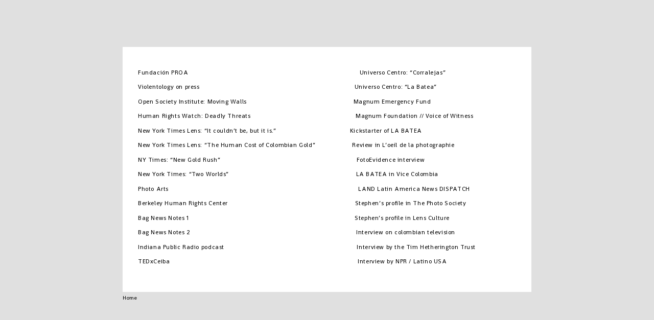

--- FILE ---
content_type: text/html; charset=UTF-8
request_url: http://stephenferry.com/links/
body_size: 23791
content:

<!DOCTYPE html>
<html lang="en-US">
<head>
<meta charset="UTF-8" />
<meta name="viewport" content="width=device-width" />
<title>Links  |  Stephen Ferry</title>
<link rel="stylesheet" type="text/css" href="http://stephenferry.com/wp-content/themes/stephenferry/style.css" />
<meta name='robots' content='max-image-preview:large' />
<link rel='dns-prefetch' href='//cdn.jquerytools.org' />
<link rel="alternate" type="application/rss+xml" title="Stephen Ferry &raquo; Feed" href="http://stephenferry.com/feed/" />
<link rel="alternate" type="application/rss+xml" title="Stephen Ferry &raquo; Comments Feed" href="http://stephenferry.com/comments/feed/" />
<link rel="alternate" type="application/rss+xml" title="Stephen Ferry &raquo; Links Comments Feed" href="http://stephenferry.com/links/feed/" />
<script type="text/javascript">
window._wpemojiSettings = {"baseUrl":"https:\/\/s.w.org\/images\/core\/emoji\/14.0.0\/72x72\/","ext":".png","svgUrl":"https:\/\/s.w.org\/images\/core\/emoji\/14.0.0\/svg\/","svgExt":".svg","source":{"concatemoji":"http:\/\/stephenferry.com\/wp-includes\/js\/wp-emoji-release.min.js?ver=6.2.8"}};
/*! This file is auto-generated */
!function(e,a,t){var n,r,o,i=a.createElement("canvas"),p=i.getContext&&i.getContext("2d");function s(e,t){p.clearRect(0,0,i.width,i.height),p.fillText(e,0,0);e=i.toDataURL();return p.clearRect(0,0,i.width,i.height),p.fillText(t,0,0),e===i.toDataURL()}function c(e){var t=a.createElement("script");t.src=e,t.defer=t.type="text/javascript",a.getElementsByTagName("head")[0].appendChild(t)}for(o=Array("flag","emoji"),t.supports={everything:!0,everythingExceptFlag:!0},r=0;r<o.length;r++)t.supports[o[r]]=function(e){if(p&&p.fillText)switch(p.textBaseline="top",p.font="600 32px Arial",e){case"flag":return s("\ud83c\udff3\ufe0f\u200d\u26a7\ufe0f","\ud83c\udff3\ufe0f\u200b\u26a7\ufe0f")?!1:!s("\ud83c\uddfa\ud83c\uddf3","\ud83c\uddfa\u200b\ud83c\uddf3")&&!s("\ud83c\udff4\udb40\udc67\udb40\udc62\udb40\udc65\udb40\udc6e\udb40\udc67\udb40\udc7f","\ud83c\udff4\u200b\udb40\udc67\u200b\udb40\udc62\u200b\udb40\udc65\u200b\udb40\udc6e\u200b\udb40\udc67\u200b\udb40\udc7f");case"emoji":return!s("\ud83e\udef1\ud83c\udffb\u200d\ud83e\udef2\ud83c\udfff","\ud83e\udef1\ud83c\udffb\u200b\ud83e\udef2\ud83c\udfff")}return!1}(o[r]),t.supports.everything=t.supports.everything&&t.supports[o[r]],"flag"!==o[r]&&(t.supports.everythingExceptFlag=t.supports.everythingExceptFlag&&t.supports[o[r]]);t.supports.everythingExceptFlag=t.supports.everythingExceptFlag&&!t.supports.flag,t.DOMReady=!1,t.readyCallback=function(){t.DOMReady=!0},t.supports.everything||(n=function(){t.readyCallback()},a.addEventListener?(a.addEventListener("DOMContentLoaded",n,!1),e.addEventListener("load",n,!1)):(e.attachEvent("onload",n),a.attachEvent("onreadystatechange",function(){"complete"===a.readyState&&t.readyCallback()})),(e=t.source||{}).concatemoji?c(e.concatemoji):e.wpemoji&&e.twemoji&&(c(e.twemoji),c(e.wpemoji)))}(window,document,window._wpemojiSettings);
</script>
<style type="text/css">
img.wp-smiley,
img.emoji {
	display: inline !important;
	border: none !important;
	box-shadow: none !important;
	height: 1em !important;
	width: 1em !important;
	margin: 0 0.07em !important;
	vertical-align: -0.1em !important;
	background: none !important;
	padding: 0 !important;
}
</style>
	<link rel='stylesheet' id='wp-block-library-css' href='http://stephenferry.com/wp-includes/css/dist/block-library/style.min.css?ver=6.2.8' type='text/css' media='all' />
<link rel='stylesheet' id='classic-theme-styles-css' href='http://stephenferry.com/wp-includes/css/classic-themes.min.css?ver=6.2.8' type='text/css' media='all' />
<style id='global-styles-inline-css' type='text/css'>
body{--wp--preset--color--black: #000000;--wp--preset--color--cyan-bluish-gray: #abb8c3;--wp--preset--color--white: #ffffff;--wp--preset--color--pale-pink: #f78da7;--wp--preset--color--vivid-red: #cf2e2e;--wp--preset--color--luminous-vivid-orange: #ff6900;--wp--preset--color--luminous-vivid-amber: #fcb900;--wp--preset--color--light-green-cyan: #7bdcb5;--wp--preset--color--vivid-green-cyan: #00d084;--wp--preset--color--pale-cyan-blue: #8ed1fc;--wp--preset--color--vivid-cyan-blue: #0693e3;--wp--preset--color--vivid-purple: #9b51e0;--wp--preset--gradient--vivid-cyan-blue-to-vivid-purple: linear-gradient(135deg,rgba(6,147,227,1) 0%,rgb(155,81,224) 100%);--wp--preset--gradient--light-green-cyan-to-vivid-green-cyan: linear-gradient(135deg,rgb(122,220,180) 0%,rgb(0,208,130) 100%);--wp--preset--gradient--luminous-vivid-amber-to-luminous-vivid-orange: linear-gradient(135deg,rgba(252,185,0,1) 0%,rgba(255,105,0,1) 100%);--wp--preset--gradient--luminous-vivid-orange-to-vivid-red: linear-gradient(135deg,rgba(255,105,0,1) 0%,rgb(207,46,46) 100%);--wp--preset--gradient--very-light-gray-to-cyan-bluish-gray: linear-gradient(135deg,rgb(238,238,238) 0%,rgb(169,184,195) 100%);--wp--preset--gradient--cool-to-warm-spectrum: linear-gradient(135deg,rgb(74,234,220) 0%,rgb(151,120,209) 20%,rgb(207,42,186) 40%,rgb(238,44,130) 60%,rgb(251,105,98) 80%,rgb(254,248,76) 100%);--wp--preset--gradient--blush-light-purple: linear-gradient(135deg,rgb(255,206,236) 0%,rgb(152,150,240) 100%);--wp--preset--gradient--blush-bordeaux: linear-gradient(135deg,rgb(254,205,165) 0%,rgb(254,45,45) 50%,rgb(107,0,62) 100%);--wp--preset--gradient--luminous-dusk: linear-gradient(135deg,rgb(255,203,112) 0%,rgb(199,81,192) 50%,rgb(65,88,208) 100%);--wp--preset--gradient--pale-ocean: linear-gradient(135deg,rgb(255,245,203) 0%,rgb(182,227,212) 50%,rgb(51,167,181) 100%);--wp--preset--gradient--electric-grass: linear-gradient(135deg,rgb(202,248,128) 0%,rgb(113,206,126) 100%);--wp--preset--gradient--midnight: linear-gradient(135deg,rgb(2,3,129) 0%,rgb(40,116,252) 100%);--wp--preset--duotone--dark-grayscale: url('#wp-duotone-dark-grayscale');--wp--preset--duotone--grayscale: url('#wp-duotone-grayscale');--wp--preset--duotone--purple-yellow: url('#wp-duotone-purple-yellow');--wp--preset--duotone--blue-red: url('#wp-duotone-blue-red');--wp--preset--duotone--midnight: url('#wp-duotone-midnight');--wp--preset--duotone--magenta-yellow: url('#wp-duotone-magenta-yellow');--wp--preset--duotone--purple-green: url('#wp-duotone-purple-green');--wp--preset--duotone--blue-orange: url('#wp-duotone-blue-orange');--wp--preset--font-size--small: 13px;--wp--preset--font-size--medium: 20px;--wp--preset--font-size--large: 36px;--wp--preset--font-size--x-large: 42px;--wp--preset--spacing--20: 0.44rem;--wp--preset--spacing--30: 0.67rem;--wp--preset--spacing--40: 1rem;--wp--preset--spacing--50: 1.5rem;--wp--preset--spacing--60: 2.25rem;--wp--preset--spacing--70: 3.38rem;--wp--preset--spacing--80: 5.06rem;--wp--preset--shadow--natural: 6px 6px 9px rgba(0, 0, 0, 0.2);--wp--preset--shadow--deep: 12px 12px 50px rgba(0, 0, 0, 0.4);--wp--preset--shadow--sharp: 6px 6px 0px rgba(0, 0, 0, 0.2);--wp--preset--shadow--outlined: 6px 6px 0px -3px rgba(255, 255, 255, 1), 6px 6px rgba(0, 0, 0, 1);--wp--preset--shadow--crisp: 6px 6px 0px rgba(0, 0, 0, 1);}:where(.is-layout-flex){gap: 0.5em;}body .is-layout-flow > .alignleft{float: left;margin-inline-start: 0;margin-inline-end: 2em;}body .is-layout-flow > .alignright{float: right;margin-inline-start: 2em;margin-inline-end: 0;}body .is-layout-flow > .aligncenter{margin-left: auto !important;margin-right: auto !important;}body .is-layout-constrained > .alignleft{float: left;margin-inline-start: 0;margin-inline-end: 2em;}body .is-layout-constrained > .alignright{float: right;margin-inline-start: 2em;margin-inline-end: 0;}body .is-layout-constrained > .aligncenter{margin-left: auto !important;margin-right: auto !important;}body .is-layout-constrained > :where(:not(.alignleft):not(.alignright):not(.alignfull)){max-width: var(--wp--style--global--content-size);margin-left: auto !important;margin-right: auto !important;}body .is-layout-constrained > .alignwide{max-width: var(--wp--style--global--wide-size);}body .is-layout-flex{display: flex;}body .is-layout-flex{flex-wrap: wrap;align-items: center;}body .is-layout-flex > *{margin: 0;}:where(.wp-block-columns.is-layout-flex){gap: 2em;}.has-black-color{color: var(--wp--preset--color--black) !important;}.has-cyan-bluish-gray-color{color: var(--wp--preset--color--cyan-bluish-gray) !important;}.has-white-color{color: var(--wp--preset--color--white) !important;}.has-pale-pink-color{color: var(--wp--preset--color--pale-pink) !important;}.has-vivid-red-color{color: var(--wp--preset--color--vivid-red) !important;}.has-luminous-vivid-orange-color{color: var(--wp--preset--color--luminous-vivid-orange) !important;}.has-luminous-vivid-amber-color{color: var(--wp--preset--color--luminous-vivid-amber) !important;}.has-light-green-cyan-color{color: var(--wp--preset--color--light-green-cyan) !important;}.has-vivid-green-cyan-color{color: var(--wp--preset--color--vivid-green-cyan) !important;}.has-pale-cyan-blue-color{color: var(--wp--preset--color--pale-cyan-blue) !important;}.has-vivid-cyan-blue-color{color: var(--wp--preset--color--vivid-cyan-blue) !important;}.has-vivid-purple-color{color: var(--wp--preset--color--vivid-purple) !important;}.has-black-background-color{background-color: var(--wp--preset--color--black) !important;}.has-cyan-bluish-gray-background-color{background-color: var(--wp--preset--color--cyan-bluish-gray) !important;}.has-white-background-color{background-color: var(--wp--preset--color--white) !important;}.has-pale-pink-background-color{background-color: var(--wp--preset--color--pale-pink) !important;}.has-vivid-red-background-color{background-color: var(--wp--preset--color--vivid-red) !important;}.has-luminous-vivid-orange-background-color{background-color: var(--wp--preset--color--luminous-vivid-orange) !important;}.has-luminous-vivid-amber-background-color{background-color: var(--wp--preset--color--luminous-vivid-amber) !important;}.has-light-green-cyan-background-color{background-color: var(--wp--preset--color--light-green-cyan) !important;}.has-vivid-green-cyan-background-color{background-color: var(--wp--preset--color--vivid-green-cyan) !important;}.has-pale-cyan-blue-background-color{background-color: var(--wp--preset--color--pale-cyan-blue) !important;}.has-vivid-cyan-blue-background-color{background-color: var(--wp--preset--color--vivid-cyan-blue) !important;}.has-vivid-purple-background-color{background-color: var(--wp--preset--color--vivid-purple) !important;}.has-black-border-color{border-color: var(--wp--preset--color--black) !important;}.has-cyan-bluish-gray-border-color{border-color: var(--wp--preset--color--cyan-bluish-gray) !important;}.has-white-border-color{border-color: var(--wp--preset--color--white) !important;}.has-pale-pink-border-color{border-color: var(--wp--preset--color--pale-pink) !important;}.has-vivid-red-border-color{border-color: var(--wp--preset--color--vivid-red) !important;}.has-luminous-vivid-orange-border-color{border-color: var(--wp--preset--color--luminous-vivid-orange) !important;}.has-luminous-vivid-amber-border-color{border-color: var(--wp--preset--color--luminous-vivid-amber) !important;}.has-light-green-cyan-border-color{border-color: var(--wp--preset--color--light-green-cyan) !important;}.has-vivid-green-cyan-border-color{border-color: var(--wp--preset--color--vivid-green-cyan) !important;}.has-pale-cyan-blue-border-color{border-color: var(--wp--preset--color--pale-cyan-blue) !important;}.has-vivid-cyan-blue-border-color{border-color: var(--wp--preset--color--vivid-cyan-blue) !important;}.has-vivid-purple-border-color{border-color: var(--wp--preset--color--vivid-purple) !important;}.has-vivid-cyan-blue-to-vivid-purple-gradient-background{background: var(--wp--preset--gradient--vivid-cyan-blue-to-vivid-purple) !important;}.has-light-green-cyan-to-vivid-green-cyan-gradient-background{background: var(--wp--preset--gradient--light-green-cyan-to-vivid-green-cyan) !important;}.has-luminous-vivid-amber-to-luminous-vivid-orange-gradient-background{background: var(--wp--preset--gradient--luminous-vivid-amber-to-luminous-vivid-orange) !important;}.has-luminous-vivid-orange-to-vivid-red-gradient-background{background: var(--wp--preset--gradient--luminous-vivid-orange-to-vivid-red) !important;}.has-very-light-gray-to-cyan-bluish-gray-gradient-background{background: var(--wp--preset--gradient--very-light-gray-to-cyan-bluish-gray) !important;}.has-cool-to-warm-spectrum-gradient-background{background: var(--wp--preset--gradient--cool-to-warm-spectrum) !important;}.has-blush-light-purple-gradient-background{background: var(--wp--preset--gradient--blush-light-purple) !important;}.has-blush-bordeaux-gradient-background{background: var(--wp--preset--gradient--blush-bordeaux) !important;}.has-luminous-dusk-gradient-background{background: var(--wp--preset--gradient--luminous-dusk) !important;}.has-pale-ocean-gradient-background{background: var(--wp--preset--gradient--pale-ocean) !important;}.has-electric-grass-gradient-background{background: var(--wp--preset--gradient--electric-grass) !important;}.has-midnight-gradient-background{background: var(--wp--preset--gradient--midnight) !important;}.has-small-font-size{font-size: var(--wp--preset--font-size--small) !important;}.has-medium-font-size{font-size: var(--wp--preset--font-size--medium) !important;}.has-large-font-size{font-size: var(--wp--preset--font-size--large) !important;}.has-x-large-font-size{font-size: var(--wp--preset--font-size--x-large) !important;}
.wp-block-navigation a:where(:not(.wp-element-button)){color: inherit;}
:where(.wp-block-columns.is-layout-flex){gap: 2em;}
.wp-block-pullquote{font-size: 1.5em;line-height: 1.6;}
</style>
<script type='text/javascript' src='http://cdn.jquerytools.org/1.1.2/jquery.tools.min.js?ver=1.3.2' id='jquery-js'></script>
<link rel="https://api.w.org/" href="http://stephenferry.com/wp-json/" /><link rel="alternate" type="application/json" href="http://stephenferry.com/wp-json/wp/v2/pages/211" /><link rel="EditURI" type="application/rsd+xml" title="RSD" href="http://stephenferry.com/xmlrpc.php?rsd" />
<link rel="wlwmanifest" type="application/wlwmanifest+xml" href="http://stephenferry.com/wp-includes/wlwmanifest.xml" />
<meta name="generator" content="WordPress 6.2.8" />
<link rel="canonical" href="http://stephenferry.com/links/" />
<link rel='shortlink' href='http://stephenferry.com/?p=211' />
<link rel="alternate" type="application/json+oembed" href="http://stephenferry.com/wp-json/oembed/1.0/embed?url=http%3A%2F%2Fstephenferry.com%2Flinks%2F" />
<link rel="alternate" type="text/xml+oembed" href="http://stephenferry.com/wp-json/oembed/1.0/embed?url=http%3A%2F%2Fstephenferry.com%2Flinks%2F&#038;format=xml" />
<style type="text/css">.recentcomments a{display:inline !important;padding:0 !important;margin:0 !important;}</style><link rel="icon" href="http://stephenferry.com/wp-content/uploads/2018/10/cropped-transmisionRecurso-3-32x32.png" sizes="32x32" />
<link rel="icon" href="http://stephenferry.com/wp-content/uploads/2018/10/cropped-transmisionRecurso-3-192x192.png" sizes="192x192" />
<link rel="apple-touch-icon" href="http://stephenferry.com/wp-content/uploads/2018/10/cropped-transmisionRecurso-3-180x180.png" />
<meta name="msapplication-TileImage" content="http://stephenferry.com/wp-content/uploads/2018/10/cropped-transmisionRecurso-3-270x270.png" />
		<style type="text/css" id="wp-custom-css">
			body {
	background-color: #E0E0E0;
	margin:0 auto;
	line-height: 6px;
	font-family: Puritan, Arial, Helvetica, sans-serif;
	font-size: 11.5px;
	letter-spacing: 0.16mm;
	font-weight: lighter;
}

#main-menu {
	float:left;
	width:180px;
}		</style>
		<link href='http://fonts.googleapis.com/css?family=Shanti|Quattrocento+Sans|Puritan:400,400italic,700,700italic|Questrial|Raleway:100' rel='stylesheet' type='text/css'>
<link rel="stylesheet" type="text/css" href="http://stephenferry.com/wp-content/themes/stephenferry/includes/assets/collapse.css"/>
<script src="//ajax.googleapis.com/ajax/libs/jquery/1.8.2/jquery.min.js"></script>
<script type="text/javascript" src="http://stephenferry.com/wp-content/themes/stephenferry/includes/assets/collapse.js"></script>
<script>
function maximize() {
  window.moveTo(0, 0);
  window.resizeTo(screen.width, screen.height);
}
maximize();
function MM_openBrWindow(theURL,winName,features) { //v2.0
  window.open(theURL,winName,features);
}
</script>

<script type="text/javascript" src="http://stephenferry.com/wp-content/themes/stephenferry/includes/assets/jquery.cycle.all.latest.js"></script>
<script type="text/javascript">
$(document).ready(function() {
    $('.slideshow').cycle({
		fx: 'fade' // choose your transition type, ex: fade, scrollUp, shuffle, etc...
	});
});
</script>

	<link rel="stylesheet" type="text/css" href="http://stephenferry.com/wp-content/themes/stephenferry/rama/css/settings.css" media="screen" />
<script src="http://stephenferry.com/wp-content/themes/stephenferry/bxslider/jquery.bxslider.min.js"></script>
<link href="http://stephenferry.com/wp-content/themes/stephenferry/bxslider/jquery.bxslider.css" rel="stylesheet" />


</head>
<body class="page-template page-template-page-links page-template-page-links-php page page-id-211">
<div id="container">
<div id="valign">
<div id="main-window"><div class="bio-window">
<div class="links-text">
<p style="text-align: left;"><a title="Fundación PROA" href="http://proa.org/esp/events/tag/stephen-ferry/">Fundación PROA</a>                                                                                             <a href="http://www.universocentro.com/NUMERO43/Sinmuertonohaycorraleja.aspx" target="_blank" rel="noopener">Universo Centro: &#8220;Corralejas&#8221;</a></p>
<p style="text-align: left;"><a title="Violentology folio by folio" href="https://www.youtube.com/watch?x-yt-ts=1421914688&amp;x-yt-cl=84503534&amp;v=tgwXyPB4wSY">Violentology on press</a>                                                                                    <a href="http://www.universocentro.com/NUMERO95/La-batea.aspx" target="_blank" rel="noopener">Universo Centro: &#8220;La Batea&#8221;</a></p>
<p style="text-align: left;"><a href="https://www.opensocietyfoundations.org/moving-walls/9/wrong-war" target="_blank" rel="noopener">Open Society Institute: Moving Walls</a>                                                          <a href="http://emergencyfund.magnumfoundation.org/projects/the-poisoning-of-el-dorado/">Magnum Emergency Fund</a></p>
<p style="text-align: left;"><a title="HRW Deadly Threats" href="http://www.hrw.org/en/feature/colombia-deadly_threat">Human Rights Watch: Deadly Threats</a>                                                        <a href="https://www.magnumfoundation.org/voice-of-witness"> Magnum Foundation // Voice of Witness</a></p>
<p style="text-align: left;"><a href="http://lens.blogs.nytimes.com/2010/02/01/showcase-119/" target="_blank" rel="noopener">New York Times Lens: &#8220;It couldn&#8217;t be, but it is.&#8221;</a>                                        <a href="https://www.kickstarter.com/projects/296107474/la-batea-impressions-of-gold-in-colombia">Kickstarter of LA BATEA</a></p>
<p style="text-align: left;"><a href="https://lens.blogs.nytimes.com/2016/04/26/the-human-cost-of-colombian-gold/">New York Times Lens: &#8220;The Human Cost of Colombian Gold&#8221;</a>                    <a href="https://loeildelaphotographie.com/en/stephen-ferry-the-colombian-conflict/">Review in L&#8217;oeil de la photographie</a></p>
<p style="text-align: left;"><a href="https://www.nytimes.com/2011/03/04/world/americas/04colombia.html?pagewanted=all&amp;_r=0">NY Times: &#8220;New Gold Rush&#8221;</a>                                                                          <a href="http://fotoevidence.com/interviews/detail/39">FotoEvidence interview</a></p>
<p style="text-align: left;"><a title="NY Times &quot;Two Worlds&quot;" href="http://www.nytimes.com/slideshow/2010/11/30/world/americas/20101130COLOMBIA.html">New York Times: &#8220;Two Worlds&#8221;</a>                                                                     <a href="https://www.vice.com/es_co/article/4w9kzg/stephen-ferry-fotografia-colombia-oro-libro">LA BATEA in Vice Colombia</a></p>
<p style="text-align: left;"><a title="Photo Arts" href="http://photoarts.com/journal/SABA/ferry/potosi/">Photo Arts</a>                                                                                                       <a href="https://latindispatch.com/2015/04/20/violentology-an-interview-with-photojournalist-stephen-ferry/">LAND Latin America News DISPATCH </a></p>
<p style="text-align: left;"><a title="Berkeley Human Rights Center" href="http://www.envisioninghumanrights.com/gallery/stephen-ferry/">Berkeley Human Rights Center</a>                                                                     <a href="http://thephotosociety.org/member/stephen-ferry/">Stephen&#8217;s profile in The Photo Society</a></p>
<p style="text-align: left;"><a title="Bag News Notes I" href="http://www.bagnewsnotes.com/2010/09/ants-on-congress/" target="_blank" rel="noopener">Bag News Notes 1</a>                                                                                          <a href="https://www.lensculture.com/stephen-ferry">Stephen&#8217;s profile in Lens Culture</a></p>
<p style="text-align: left;"><a title="bag News Notes 2" href="http://www.bagnewsnotes.com/2010/06/election-in-colombia/" target="_blank" rel="noopener">Bag News Notes 2</a>                                                                                          <a href="https://www.caracoltv.com/stephen-ferry-busc%C3%B3-en-la-oscuridad-de-una-mina-2242-historia">Interview on colombian television</a></p>
<p style="text-align: left;"><a title="Indiana Public Radio podcast" href="http://indianapublicmedia.org/profiles/photojournalist-stephen-ferry/">Indiana Public Radio podcast</a>                                                                        <a href="https://www.timhetheringtontrust.org/news-and-calendar/2015/09/interviews-tim-hetherington-award-winners-stephen-ferry">Interview by the Tim Hetherington Trust</a></p>
<p style="text-align: left;"><a href="https://www.youtube.com/watch?v=WS0axdx3dH8" target="_blank" rel="noopener">TEDxCeiba</a>                                                                                                      <a href="https://www.npr.org/2014/11/21/365803023/violentology">Interview by NPR / Latino USA</a></p>
</div>

</div>
<div class="bio-menu_bt"><a href="http://www.stephenferry.com/">Home</a></div>
	
<script type="text/javascript">

  var _gaq = _gaq || [];
  _gaq.push(['_setAccount', 'UA-12217449-1']);
  _gaq.push(['_trackPageview']);

  (function() {
    var ga = document.createElement('script'); ga.type = 'text/javascript'; ga.async = true;
    ga.src = ('https:' == document.location.protocol ? 'https://ssl' : 'http://www') + '.google-analytics.com/ga.js';
    var s = document.getElementsByTagName('script')[0]; s.parentNode.insertBefore(ga, s);
  })();

</script>
</body>
</html>

--- FILE ---
content_type: text/css
request_url: http://stephenferry.com/wp-content/themes/stephenferry/style.css
body_size: 9539
content:
/*
Theme Name: Stephen Ferry
Author: Andrew Ütt
Author URI: http://andrewutt.com
*/

}

body {
	background-color: #E0E0E0;
	margin:0 auto;
	line-height: 6px;
	font-family: Puritan, Arial, Helvetica, sans-serif;
	font-size: 11.5px;
	letter-spacing: 0.16mm;
	font-weight: lighter;
}

#container {
	width:100%;
	height:95%;
	position:absolute;
	display:table;
}

#valign {
	display:table-cell;
	vertical-align:middle;
}

#main-window {
	position:relative;
	margin:0 auto;
}

#main-header {
	position:relative;
	margin:2px 1px;
	width:600px;
	height:50px;
}
#pre-main-header {
	position:relative;
	margin:2px 1px 2px 45px;
	width:400px;
	height:100px;
	float:left;
}

#main-menu {
	float:left;
	width:185px;
}

#main-gallery {
	float:left;
	width:800px;
}

.slideshow {
	width:100%;
}

footer {
	width:100%;
	margin:0 auto;
	float:right;
	position:relative;
}

.post-footer {
	margin:0 auto;
	position:relative;
	text-align:center;
	width:80%;
}


.container {position:relative; width:100%; height:100%;}


#header-index {
	width:980px;
	margin:0 auto;
}
#main-index {
	display:table;
	width:990px;
	margin:0 auto;
}
.headimage {
	position:relative;
	margin:8px 0 10px 17.5px;
}

#toolbar {
	width:100%;
}

a {
}
a:link {
	text-decoration: none;
	font-style: normal;
	color: #000000;
	font-family: Shanti, Verdana, Arial, Helvetica, sans-serif;
}
a:visited {
	text-decoration: none;
	color:#666;
}
a:hover {
	text-decoration: none;
	color:#CC6600;
}
a:active {
	text-decoration: none;
}

.section {
	font-size: 12.5px;
	line-height: 12px;
	font-family: Shanti, Verdana, Arial, Helvetica, sans-serif;
	font-style: normal;
	font-weight: lighter;
	margin: 0 0 0 0;
	padding: 6px 0 3px 0;
}

.sec-main {
	border-top-color: #FFFFFF;
	border-top-style: solid;
	border-top-width: thin;
	letter-spacing: 0.1mm;
}

.sec-main:hover {
	color:#999;
}

.project1 {
	color:#C11B02;
	letter-spacing: 0.4mm;
}

.project1:hover {
	color:#4A0800;
}

.project2 {
	color:#C60;
	letter-spacing: 0.4mm;
}

.project2:hover {
	color:#784000;
}

.project3 {
	color:#000;
	letter-spacing: 0.4mm;
	border-top:1px solid #FFF;
	padding-bottom: 8px;
	margin-right:17px;
}

.project3:hover {
	color:#999;
}

.project4 {
	color:#0D8742;
	letter-spacing: 0.4mm;
}

.project4:hover {
	color:#12612A;
}

.header {
	font-family: Puritan, Verdana, Arial, Helvetica, sans-serif;
	font-size: 12.5px;
	font-style: normal;
	line-height: 12px;
	font-weight: lighter;
	text-decoration: none;
	margin-top: 4px;
	margin-right: 0px;
	margin-bottom: -5px;
	margin-left: 0px;
	padding-top: 0px;
	padding-right: 0px;
	padding-bottom: 2px;
	padding-left: 0px;
	letter-spacing: .1mm;
}

.menu_top {
	font-family: Verdana, Arial, Helvetica, sans-serif;
	font-size: 10.5px;
	text-align: right;
	margin: 0px;
	vertical-align: bottom;
	padding-top: 4px;
	padding-right: 0px;
	padding-bottom: 0px;
	padding-left: 0px;
}
.section_no_line {
	font-size: 10px;
	line-height: 12px;
	font-family: Shanti, Verdana, Arial, Helvetica, sans-serif;
	font-style: normal;
	font-weight: lighter;
	margin-right: 0;
	margin-top: 2px;
	margin-left: 0px;
	margin-bottom: 0px;
	padding-top: 0px;
	padding-right: 0px;
	padding-bottom: 2px;
	padding-left: 0px;
	letter-spacing: .12mm;
	color:#666;
}

.section_no_line a {
	font-size: 10px;
	font-family: Shanti, Verdana, Arial, Helvetica, sans-serif;
	display:inline;
}

.menu_bt {
	font-family: Verdana, Arial, Helvetica, sans-serif;
	font-size: 10.5px;
	text-align: left;
	margin:4px auto;
	padding-top: 4px;
	width:800px;
}
.menu_btr {
	font-family: Verdana, Arial, Helvetica, sans-serif;
	font-size: 9.5px;
	text-align: right;
	margin: 0px;
	padding: 0px;
	vertical-align: bottom;
}
.headerCopy {
	font-family: Verdana, Arial, Helvetica, sans-serif;
	font-size: 8.5px;
	font-style: normal;
	line-height: 12px;
	font-weight: lighter;
	text-decoration: none;
	margin-top: 15px;
	margin-right: auto;
	margin-bottom: 0px;
	margin-left: auto;
	letter-spacing: .1mm;
	position:relative;
	width:67%;
}

.style7 {color: #FFFFFF; font-weight: bold; }

.index_out {display:table; position:absolute; width:99%; height:99% ; height:expression(document.documentElement.clientHeight?document.documentElement.clientHeight:document.body.clientHeight +"px");}

.index_out_in {display:table-cell; vertical-align:middle; margin:0px auto; height:100%;}

.ind_p {margin-top:expression((parentNode.offsetHeight - this.offsetHeight)<0 ? "0" : (parentNode.offsetHeight - this.offsetHeight)/2 + "px");}


.post-title {	
	font-size:20px;	
	font-weight:bold;	
	color: #000;
	top:-20px;
	position:absolute;
	padding:80px;
}

.post-text {
	font-size:14px;	
	color: #000;
	top:0px;
	position:absolute;
	padding:80px;
	line-height:18px;
	text-align:justify;
}
.post-text a{
	font-size:13px;
	text-decoration:none;
	color:#C60;
}

.bio-window {
	width:800px;
	height:480px;
	background-color:#FFF;
	font-size:11.5px;
	line-height:17px;
	margin:0 auto;
}

.Column1 {
	padding:40px;
	width:320px;
	float:left;
	height:400px;
}
.Column2 {
	padding:40px;
	width:320px;
	float:left;
	bottom:0;
	position:absolute;
	height:200px;
	float:right;
	right:172px;
}

.bio-text {
	column-count:2;
	-moz-column-count:2; /* Firefox */
	-webkit-column-count:2; /* Safari and Chrome */
	-moz-column-gap:15px; /* Firefox */
	-webkit-column-gap:50px; /* Safari and Chrome */
	column-gap:50px;
	height:420px;
	padding:30px;
}

.bio-text p {
	margin:0 0 22px;
}

.bio-menu_bt {
	font-family: Verdana, Arial, Helvetica, sans-serif;
	font-size: 10.5px;
	text-align: left;
	margin:4px auto;
	padding-top: 4px;
	width:800px;
}

.links-text {
	height:420px;
	padding:30px;
}

#exhibit-description {
	position:relative;
	margin:20px 5px 5px;
}

.exhibit-text {
	position:relative;
	float:left;
	width:600px;
	color:#666;
	padding-left:80px;
	line-height:18px;
}

.exhibit-download {
	position:relative;
	float:right;
	width:160px;
	padding:10px 80px 0 0;
}

#print {
	margin:0 auto;
	width:60%;
	height:auto;
}

#print img {
	width:100%;
	height:auto;
}

#print-header {
	*width:100%;
	max-width:1297px;
	*height:85px;
	margin:20px auto 0;
}

#print-header-img {
	position:relative;
	*margin:2px auto;
	width:401px;
	*height:43px;
	display:inline-block;
	margin-left:41px;
	vertical-align:top;
}

#print-header-img img {
	display:table-cell;
}

.print-head {
	position:relative;
	*margin:27px 0 25px;
}

.print-footer {
	margin:0 auto;
	position:relative;
	text-align:center;
	width:60%;
}
.print-footer-main {
	margin:-3px auto 0;
	position:relative;
	text-align:center;
	width:1290px;
}

.print-content {
	max-width:400px;
	margin:0 auto 25px;
	width:100%;
	line-height:15px;
	font-size:10.5px;
}
.print-content a {
	font-size:10.5px;
	font-family:Puritan,Arial,Helvetica,sans-serif;
}

#print-cat {
	margin:3px auto 0;
	max-width:400px;
	width:400px;
	font-size:17px;
	*text-align:center;
	font-family: Puritan, Arial, Helvetica, sans-serif;
	display:inline-block;
	position:relative;
	vertical-align:top;
}
#print-cat a {
	font-family: Puritan, Arial, Helvetica, sans-serif;
}

.print-bw {
	width:40%;
	float:left;
	padding-left:30px;
}
.print-color {
	width:40%;
	float:right;
	padding-right:30px;
}

.print {
	margin:-15px auto 0;
	width:60%;
	position:relative;
	text-align:right;
}

.otherprints {
	width:64%;
	margin:0 auto;
	position:relative;
	top:-10px;
}

.print-left {
	float:left;
	margin-top:11px;
}
.print-right {
	float:right;
	margin-top:11px;
}

#print-list {
	display:block;
	max-width:1297px;
	margin:0 auto;
}

#print-list ul {
}

#print-list ul li {
	display:inline-block;
	max-width:400px;
	margin:2px 1px;
	width:31.8%;
}
#print-list ul li img {
	width:100%;
	height:auto;
}
.print-bt {
	font-family: Verdana, Arial, Helvetica, sans-serif;
	font-size: 11.5px;
	text-align: left;
	margin-left: 39px;
	padding-top: 0px;
	margin-bottom:50px;
	margin-right:37px;
}

.menu_bt_print {
	font-family: Verdana, Arial, Helvetica, sans-serif;
	font-size: 10.5px;
	text-align: left;
	padding-top: 10px;
}

#menu-print {
	margin:0px;
	padding:0px;
}

#menu-print li {
	display:table;
	line-height:22px;
}

body.page-template-page-print-php {
	background-color:#FFF;
	margin:0 auto;
}

body.page-template-page-print-php #main-window {
	width:100%;
	margin:0 auto;
}

/*@media screen and (max-device-width: 650px), screen and (max-width: 650px) {body .headimage {width:100%;} body #main-menu {width:100%;}}

/*@media screen and (max-device-width: 1600px), screen and (max-width: 1500px) {body #print-list ul li {width:30%!important;}}
@media screen and (max-device-width: 1250px), screen and (max-width: 1150px) {body #print-list ul li {width:29%!important;}}
@media screen and (max-device-width: 850px), screen and (max-width: 850px) {body #print-list ul li {width:43%!important;margin:10px;}}
@media screen and (max-device-width: 650px), screen and (max-width: 650px) {body #print-list ul li {width:43%!important;margin:5px;}}
@media screen and (max-device-width: 480px), screen and (max-width: 480px) {body #print-list ul li {width:82%!important;margin:5px;}}*/
	

--- FILE ---
content_type: text/css
request_url: http://stephenferry.com/wp-content/themes/stephenferry/includes/assets/collapse.css
body_size: 3964
content:
.main-menu {
	padding-right:17px;
}

.example_menu2 {
font-size:90%;
list-style:none outside none;
margin-right:17px;
padding:0;
vertical-align:top;
line-height: 23px;
}
.expnd_all2, .cllpse_all2 {
cursor:pointer;
}
.example_menu2 ul {
display:none;
list-style:none outside none;
margin:0 1px 5px 0;
padding:0;
}
#menu1 li, #menu2 li, #menu3 li, #menu4 li, #menu5 li, .example_menu2 li {
background-image:none;
margin-top:20px;
padding:0px;
font-size:13px;
}

.example_menu2 ul ul {
display:block;
font-size:12px;
}
.example_menu2 ul ul li a {
padding-left:30px;
width:104px;
}
.example_menu2 li li {
	font-size:12.5px;
	line-height:20px;
	color:#666666;
	font-family: Puritan, Verdana, Arial, Helvetica, sans-serif;
	margin-top:0;
}
.example_menu2 a {
cursor:pointer;
display:block;
margin-left:0;
padding:3px 0 5px 0;
text-decoration:none;
letter-spacing:0.4mm;
font-size:12.5px;
font-family: Shanti, Verdana, Arial, Helvetica, sans-serif;
color:#000000;
}
.example_menu2 a.expndd {
background:url("collapse.gif") no-repeat scroll 3px 50% transparent;
}
.example_menu2 a.cllpsd {
background:url("expand.gif") no-repeat scroll 3px 50% transparent;
}
.example_menu2 a:hover {
background:none repeat scroll 0 0 transparent;
}
.example_menu2 ul a {
font-family: Puritan, Verdana, Arial, Helvetica, sans-serif;
background:none repeat scroll 0 0 transparent;
border-top:0px solid #333;
display:inline;
font-weight:normal;
padding:0;
width:95px;
line-height:20px;
color:#666666;
}
.example_menu2 ul a:link {
font-weight:normal;
letter-spacing:0.1mm;
}
.example_menu2 ul a:hover {
background:none repeat scroll 0 0 transparent;
text-decoration:none;
}
.example_menu2 li.active a {
background:none repeat scroll 0 0 transparent;
}
.example_menu2 li.active li a {
background:none repeat scroll 0 0 transparent;
}
#menu1 li.footer, #menu2 li.footer, #menu3 li.footer, #menu4 li.footer, #menu5 li.footer, .example_menu2 .footer {
background:none no-repeat scroll 0 0 transparent;
height:9px;
line-height:15px;
margin:0 0 10px;
width:131px;
}
.example_menu2 .footer span {
display:none;
}


/* EXAMPLE MENU 1 */
.example_menu1 {
font-size:90%;
list-style:none outside none;
margin:0 0 13px 0;
padding:0;
vertical-align:top;
}
.expnd_all2, .cllpse_all2 {
cursor:pointer;
}
.example_menu1 ul {
display:none;
list-style:none outside none;
margin:0 -17px 5px 0;
padding:0;
}
#menu1 li, #menu2 li, #menu3 li, #menu4 li, #menu5 li, .example_menu1 li {
background-image:none;
margin-right:17px;
padding:0px;
font-size:13px;
line-height:20px;
}

.example_menu1 ul ul {
display:block;
font-size:12px;
}
.example_menu1 ul ul li a {
padding-left:30px;
width:104px;
}
.example_menu1 li li {
	font-size:12.5px;
	color:#666666;
	font-family: Puritan, Verdana, Arial, Helvetica, sans-serif;
}
.example_menu1 div, a {
cursor:pointer;
margin-left:0;
padding:3px 0 5px 0;
text-decoration:none;
}
.example_menu1 a.expndd {
background:url("collapse.gif") no-repeat scroll 3px 50% transparent;
}
.example_menu1 a.cllpsd {
background:url("expand.gif") no-repeat scroll 3px 50% transparent;
}
.example_menu1 a:hover {
background:none repeat scroll 0 0 transparent;
}
.example_menu1 ul a {
font-family: Puritan, Verdana, Arial, Helvetica, sans-serif;
background:none repeat scroll 0 0 transparent;
border-top:0px solid #333;
display:inline;
font-weight:normal;
padding:0;
width:95px;
line-height:20px;
color:#666666;
}
.example_menu1 ul a:link {
font-weight:normal;
}
.example_menu1 ul a:hover {
background:none repeat scroll 0 0 transparent;
text-decoration:none;
}
.example_menu1 li.active a {
background:none repeat scroll 0 0 transparent;
}
.example_menu1 li.active li a {
background:none repeat scroll 0 0 transparent;
}
#menu1 li.footer, #menu2 li.footer, #menu3 li.footer, #menu4 li.footer, #menu5 li.footer, .example_menu1 .footer {
background:none no-repeat scroll 0 0 transparent;
height:9px;
line-height:15px;
margin:0 0 10px;
width:131px;
}
.example_menu1 .footer span {
display:none;
}


--- FILE ---
content_type: text/css
request_url: http://stephenferry.com/wp-content/themes/stephenferry/rama/css/settings.css
body_size: 12223
content:
/*----------------------------------------------------------------------------- 

	-	RAMA BANNER ROTATOR -

Screen Stylesheet 

version:   	1.0 
date:      	09/18/11 
author:		freshline
email:     	support@version-four.com 
website:   	http://www.version-four.com
-----------------------------------------------------------------------------*/



/*-----------------------------------------
	-	Shadow Effects for the Banner -
-------------------------------------------*/
/*.shadow1 {	
	-webkit-box-shadow: 0px 40px 55px -20px #000;
	-moz-box-shadow: 0px 40px 55px -20px #000;
	box-shadow: 0px 40px 55px -20px #000;
}

.shadow2 {
	-webkit-box-shadow: inset 0px 0px 6px 2px #000;  
	-moz-box-shadow: inset 0px 0px 6px 2px #000;  
	box-shadow: inset 0px 0px 6px 2px #000; 
}

.shadow3 {
	-webkit-box-shadow: 30px 10px 60px -20px #000;
	-moz-box-shadow: 30px 10px 60px -20px #000;
	box-shadow: 30px 10px 60px -20px #000;	
}

.shadow4 {
	-webkit-box-shadow: 0px 0px 49px 0px #ebf5f3;
	-moz-box-shadow: 0px 0px 49px 0px #ebf5f3;
	box-shadow: 0px 0px 49px 0px #ebf5f3;
}

.shadow5 {
	-webkit-box-shadow: 30px 10px 60px -20px #1c3a65;
	-moz-box-shadow: 30px 10px 60px -20px #1c3a65;
	box-shadow: 30px 10px 60px -20px #1c3a65;
}*/


/*----------------------------------------------------------------------------------------------------------------------

													-	CUSTOM FRAME SETTINGS -
						HERE YOU CAN SET YOUR OWN SETTINGS WITHOUT MODIFY THE REST DEFAULT FRAMES.  
						Thumbnails, Colors, Position, Size Frame Border, Color, Image can be set here.
											
				If you wish to change one of the Default Themes,just go and look for the corresponding part 
											(fashion, wedding, sport), and edit there.
	
-------------------------------------------------------------------------------------------------------------------------*/

/******************************
	- CUSTOM DEFAULT FRAME - 
******************************/

.custom_frame_basic{
	padding-left:0px !important;					/* The Left Border Size */
	padding-right:0px !important;					/* The Right Border Size */
	padding-top:0px !important;						/* The Top Border Size */
	padding-bottom:0px !important;					/* The Bottom Border Size */
	-webkit-border-radius:0px !important;			/* The Rounder Corner on the Border */
	-moz-border-radius: 0px !important;
	border-radius: 0px !important;
}

.custom_frame_bg {	background:transparent !important;	}		/* The Color or the Image Pattern of the Border */


/******************************
	- CUSTOM INNER MASK - 
******************************/
.custom_mask {	
	-webkit-border-radius:2px !important;						/* Set the Image Rounding on the Corners */
	-moz-border-radius: 2px !important;
	border-radius: 2px !important;
}


/******************************
	- CUSTOM TOOLBOX - 
******************************/

.custom_toolbox {
	background-color:#303030 !important;		
	
	/*	To Put it on the left side:
		margin-left:10px !important;
		float:left !important;	
	*/
	
	/* To Put it on the Right Side:
		margin-right:10px !important;
		float:right !important;
	*/
	
	/* To put it on the middle:
		maring-right:auto !important;
		margin-left:auto !important;
		float:none !important;
	*/
	
	margin-right:auto !important;
	margin-left:auto !important;
	float:none !important;
	top:0 !important;						/* The Top POsition of the Navigation Toolbox */
	background:transparent !important;
	-webkit-border-radius:0px !important;
	-moz-border-radius: 0px !important;
	border-radius: 0px !important;
	-webkit-box-shadow: none;    /*0px 0px 6px 0px  #1f2120 !important;*/
	-moz-box-shadow: none;    /*0px 0px 6px 0px  #1f2120 !important;*/
	box-shadow: none;    /*0px 0px 6px 0px  #1f2120 !important;*/
	width:880px !important;
}	

.custom_mini_divider{	background-image:url(http://stephenferry.com/wp-content/themes/blankslate/rama/assets/navigation/toolbar_separator.png) !important; }			/* The Image Source of the Divider between the Buttons */

.custom_mini_thumbnail_buttons { background-image:url(http://stephenferry.com/wp-content/themes/blankslate/rama/assets/navigation/fashion/buttons.png) !important; }	/* The Small Thumbnail Button Source */

/*.custom_previous {	background-image:url(http://stephenferry.com/wp-content/themes/blankslate/rama/assets/navigation/fashion/nextprev.png) !important; }				/* Previous Button Source */

/*.custom_next { 	background-image:url(http://stephenferry.com/wp-content/themes/blankslate/rama/assets/navigation/fashion/nextprev.png) !important; }					/* Next Button Source */

.custom_image_thumbnail {
	width:146px !important;					/* The Width of the small Thumbnail */
	height:50px !important;					/* The Height of the Small Thumbnail */	
	margin-top:-51px !important;			/* The Exact Position of the Small Thumbnails */
	background-color:#bbb !important;		/* The Background Color of the Thumbnails */
	z-index:4150 !important;
}

.custom_countdown {  background-image:url(http://stephenferry.com/wp-content/themes/blankslate/rama/assets/loader/timer_black.png) !important;}		/* The CountDown Animation Source */

.custom_image_thumbnail_arrow{			
	background-image:url(http://stephenferry.com/wp-content/themes/blankslate/rama/assets/navigation/arrow_down_grey.png) !important;					/* The Small Arrow Source for the Thumbnails */
	z-index:4150 !important;
}
	
	
/*********************************************
	- CUSTOM INNER SHADOW AND GLAS EFFECT - 
**********************************************/

.frame_custom_innershadow {													/* THe Shadow Settings Inside the Border */
	-webkit-box-shadow: inset 0px 0px 30px -10px #000000;
	-moz-box-shadow: inset 0px 0px 30px -10px #000000;
	box-shadow: inset 0px 0px 30px -10px #000000
}

.frame_custom_reflection {  background:url(http://stephenferry.com/wp-content/themes/blankslate/rama/assets/reflex_light.png) no-repeat; }			/* The Glas Effect PNG File Source */



/*--------------------------------------------------------------------------------------------------------------------------
  
											-BASIC / DEAFULT SETTINGS. NO NEED TO MODIFICATE -
 
---------------------------------------------------------------------------------------------------------------------------*/

.noFilterClass {
	filter:none !important;
}





/*---------------------------------------
	- CLEARING THE DEFAULT SETTINGS - 
-----------------------------------------*/
.frames_slider  ul, li { 
    margin: 0; padding: 0; border: 0; outline: 0; font-size: 100%; vertical-align: baseline; background: transparent; 
	-webkit-user-select: none;
	-khtml-user-select: none;
	-moz-user-select: none;
	-o-user-select: none;
	user-select: none;
}


/*-------------------------------------------------
	- The Default Settings for Each Banner - 
	- Oll Theme Relevant Settings are  - 
	- idntified via Theme Names in ID and Class -
---------------------------------------------------*/
.frames_slider {		
	background-color:#fff;
	margin-left:auto;
	margin-right:auto;			
	display:none;		
	color: #000;	
	
}

.none_frame{		
	background-color:#fff;
	margin-left:auto;
	margin-right:auto;			
	display:none;
	padding-left:10px;
	padding-right:10px;
	padding-top:10px;
	padding-bottom:10px;
	font-family: 'Oswald', sans-serif;
	color: #000;	
	-webkit-border-radius:0px;
	-moz-border-radius: 0px;
	border-radius: 0px;
	z-index:1;
}




/*------------------------------
	-  Mask on Images -
--------------------------------*/
.frames_slider #mask {
	position:absolute;
	-webkit-border-radius:0px;
	-moz-border-radius: 0px;
	border-radius: 0px;
}




/*--------------------------------------------------------
	- The Loader Size, Source and position on the Banner
----------------------------------------------------------*/
.frames_slider .loader{
	background-image:url(http://stephenferry.com/wp-content/themes/blankslate/rama/assets/loader/loader_round_blue.gif);
	background-repeat:none;
	width:18px;
	height:18px;
	margin-left:auto;
	margin-right:auto;
	top:45%;	
	z-index:1499;
	position:relative;
	
}



/*--------------------------------------------
	-	The Logo in the right top Corner -
----------------------------------------------*/
.frames_slider #bannerlogo {
	position:absolute;
	left:765px;
	top:5px;
	z-index:1500;
	cursor:point;
	-webkit-user-select: none;
	-khtml-user-select: none;
	-moz-user-select: none;
	-o-user-select: none;
	user-select: none;
}

#bannerlogo a:link {border:none;}
#bannerlogo a:visited {border:none;}

.frames_slider #bannerlogo img{
	border-style:none;	
	border:none;
}



/*----------------------------------------------------------------
	-	Image Thumbnails, borders, Marings, rounded corners - 
------------------------------------------------------------------*/
.frames_slider #image_thumbnail{	
	position:absolute;	
	background-color:#fff;	
	-webkit-border-radius:3px;
	-moz-border-radius: 3px;
	border-radius: 3px;
	-webkit-box-shadow: 0px 0px 4px 0px  #1f2120;
	-moz-box-shadow:  0px 0px 4px 0px  #1f2120;
	box-shadow: 0px 0px 4px 0px  #1f2120;	
	cursor:pointer;
	z-index:4150 !important;
}

/*---------------------------------------------------
	-	Small Arrow under the Image Thumbnails -
-----------------------------------------------------*/
.frames_slider #image_thumbnail_arrow{
	width:9px;
	height:5px;	
	background-image:url(http://stephenferry.com/wp-content/themes/blankslate/rama/assets/navigation/arrow_down_white.png);
	background-repeat:no-repeat;
	position:absolute;
	z-index:4150 !important;
}


/*-------------------------------------------
	- Toolbox (thumbnail, next,prev holder)
---------------------------------------------*/
.frames_slider #toolbox {
	/*display:none;*/
	background-color:#1d2427;
	width:auto;
	height:40px;
	position:relative;
	top:0;
	float:right;
	margin-right:30px;
	padding-left:10px;
	right:45px;
	
}

/*-------------------------------------
	- Toolbox - Next Button -
--------------------------------------*/
.frames_slider #toolbox #next {
	margin-top:8px;
	margin-left:5px;
	margin-right:5px;
	float:left;
	overflow:hidden;
	/*background-image:url(http://stephenferry.com/wp-content/themes/blankslate/rama/assets/navigation/nextprev.png);
	background-position:top left;*/
	width:28px;
	height:22px;
	cursor:pointer;	
	font-size:10.5px;
	font-family:Verdana,Arial,Helvetica,sans-serif;
}

/*-------------------------------------
	- Toolbox - Prev Button -
--------------------------------------*/
.frames_slider #toolbox #previous {
	margin-top:8px;
	margin-left:5px;
	margin-right:15px;
	float:right;
	overflow:hidden;
	/*background-image:url(http://stephenferry.com/wp-content/themes/blankslate/rama/assets/navigation/nextprev.png);
	background-position:top right;*/
	width:28px;
	height:22px;
	cursor:pointer;
	font-size:10.5px;
	font-family:Verdana,Arial,Helvetica,sans-serif;
}

/*------------------------------------------
	- Toolbox - divider between buttons -
--------------------------------------------*/
.frames_slider #toolbox #mini_divider {
	margin-top:5px;
	margin-left:10px;
	margin-right:10px;
	float:right;
	overflow:hidden;
	background-image:url(http://stephenferry.com/wp-content/themes/blankslate/rama/assets/navigation/toolbar_separator.png);
	width:2px;
	height:28px;
	display:none;
}

/*-----------------------------------------
	- Toolbox - Mini Thumbnail Buttons -
-------------------------------------------*/
.frames_slider #toolbox .mini_thumbnail_buttons {
	margin-top:8px;
	margin-left:2px;
	margin-right:2px;
	float:right;
	overflow:hidden;
	background-image:url(http://stephenferry.com/wp-content/themes/blankslate/rama/assets/navigation/buttons.png);
	background-position:top left;
	width:22px;
	height:22px;
	cursor:pointer;
	display:none;
}

.frames_slider .pause_sign {
	background:url(http://stephenferry.com/wp-content/themes/blankslate/rama/assets/navigation/pause.png) no-repeat;	
	width:35px;
	height:37px;	
	position:absolute;
	z-index:4100;
	display:none;
}
/*------------------------------------------
	- Count Down Function -
--------------------------------------------*/
.countdown {
  background-image:url(http://stephenferry.com/wp-content/themes/blankslate/rama/assets/loader/timer_white.png);
  width:10px;
  height:10px;
  position:relative;
  margin-left:6px;
  margin-top:6px;  
  z-index:4055;  
}





--- FILE ---
content_type: text/javascript
request_url: http://stephenferry.com/wp-content/themes/stephenferry/includes/assets/collapse.js
body_size: 378
content:
$(document).ready(function() {
	
	// Accordion
	$(".main-menu > li > a.expndd + ul").slideToggle("medium");
	$(".main-menu > li > a").click(function() {
		$(".main-menu > li > a.expndd").not(this).toggleClass("expndd").toggleClass("cllpsd").find("+ ul").slideToggle("medium");
		$(this).toggleClass("expndd").toggleClass("cllpsd").find("+ ul").slideToggle("medium");
	});
	
});
